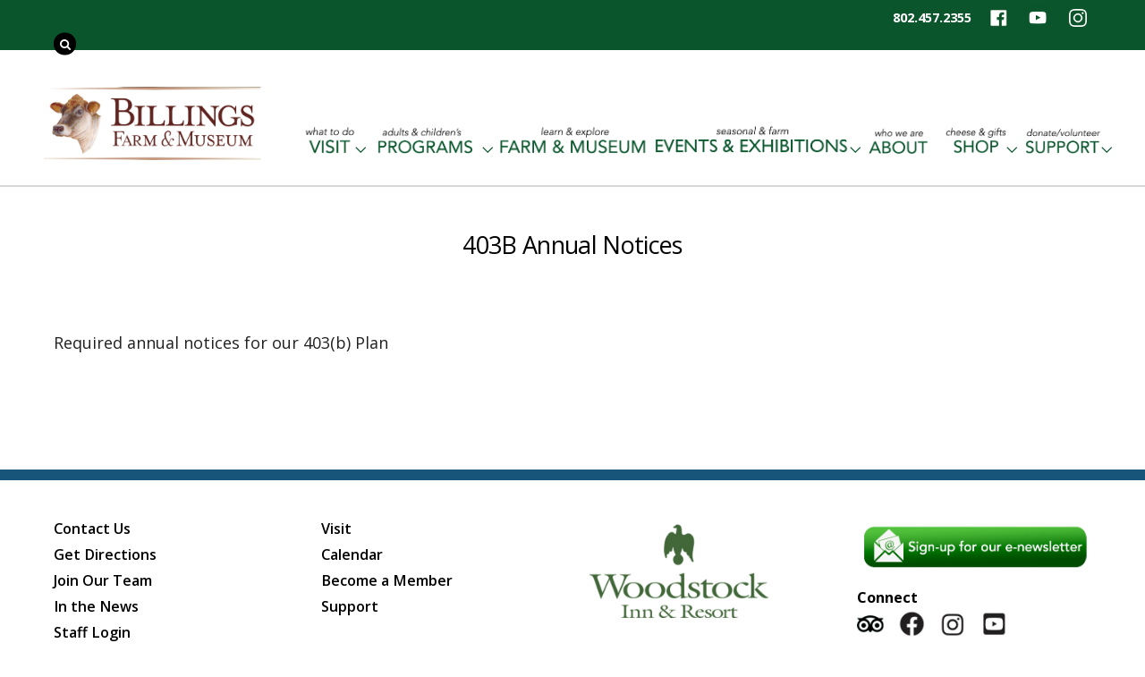

--- FILE ---
content_type: text/html; charset=UTF-8
request_url: https://billingsfarm.org/document/403b-annual-notices/
body_size: 56260
content:
<!DOCTYPE html>
<html lang="en-US">

<head>
		<meta charset="UTF-8" />
	<!-- wp_head -->
	<meta name='robots' content='index, follow, max-image-preview:large, max-snippet:-1, max-video-preview:-1' />
	<style>img:is([sizes="auto" i], [sizes^="auto," i]) { contain-intrinsic-size: 3000px 1500px }</style>
	
	<!-- This site is optimized with the Yoast SEO plugin v26.5 - https://yoast.com/wordpress/plugins/seo/ -->
	<title>403B Annual Notices - Billings Farm</title>
	<link rel="canonical" href="https://billingsfarm.org/document/403b-annual-notices/" />
	<meta property="og:locale" content="en_US" />
	<meta property="og:type" content="article" />
	<meta property="og:title" content="403B Annual Notices - Billings Farm" />
	<meta property="og:description" content="Required annual notices for our 403(b) Plan" />
	<meta property="og:url" content="https://billingsfarm.org/document/403b-annual-notices/" />
	<meta property="og:site_name" content="Billings Farm" />
	<meta property="article:modified_time" content="2023-07-05T21:31:28+00:00" />
	<meta name="twitter:card" content="summary_large_image" />
	<script type="application/ld+json" class="yoast-schema-graph">{"@context":"https://schema.org","@graph":[{"@type":"WebPage","@id":"https://billingsfarm.org/document/403b-annual-notices/","url":"https://billingsfarm.org/document/403b-annual-notices/","name":"403B Annual Notices - Billings Farm","isPartOf":{"@id":"https://billingsfarm.org/#website"},"datePublished":"2018-12-01T15:09:31+00:00","dateModified":"2023-07-05T21:31:28+00:00","breadcrumb":{"@id":"https://billingsfarm.org/document/403b-annual-notices/#breadcrumb"},"inLanguage":"en-US","potentialAction":[{"@type":"ReadAction","target":["https://billingsfarm.org/document/403b-annual-notices/"]}]},{"@type":"BreadcrumbList","@id":"https://billingsfarm.org/document/403b-annual-notices/#breadcrumb","itemListElement":[{"@type":"ListItem","position":1,"name":"Home","item":"https://billingsfarm.org/"},{"@type":"ListItem","position":2,"name":"403B Annual Notices"}]},{"@type":"WebSite","@id":"https://billingsfarm.org/#website","url":"https://billingsfarm.org/","name":"Billings Farm","description":"Woodstock Vermont Historical Farm and Museum","potentialAction":[{"@type":"SearchAction","target":{"@type":"EntryPoint","urlTemplate":"https://billingsfarm.org/?s={search_term_string}"},"query-input":{"@type":"PropertyValueSpecification","valueRequired":true,"valueName":"search_term_string"}}],"inLanguage":"en-US"}]}</script>
	<!-- / Yoast SEO plugin. -->


<link rel='dns-prefetch' href='//fonts.googleapis.com' />
<link rel="alternate" type="application/rss+xml" title="Billings Farm &raquo; Feed" href="https://billingsfarm.org/feed/" />
<link rel="alternate" type="application/rss+xml" title="Billings Farm &raquo; Comments Feed" href="https://billingsfarm.org/comments/feed/" />
<link rel="alternate" type="text/calendar" title="Billings Farm &raquo; iCal Feed" href="https://billingsfarm.org/events/?ical=1" />
		<!-- This site uses the Google Analytics by MonsterInsights plugin v9.10.0 - Using Analytics tracking - https://www.monsterinsights.com/ -->
							<script src="//www.googletagmanager.com/gtag/js?id=G-9NN3P21Q7N"  data-cfasync="false" data-wpfc-render="false" type="text/javascript" async></script>
			<script data-cfasync="false" data-wpfc-render="false" type="text/javascript">
				var mi_version = '9.10.0';
				var mi_track_user = true;
				var mi_no_track_reason = '';
								var MonsterInsightsDefaultLocations = {"page_location":"https:\/\/billingsfarm.org\/document\/403b-annual-notices\/"};
								if ( typeof MonsterInsightsPrivacyGuardFilter === 'function' ) {
					var MonsterInsightsLocations = (typeof MonsterInsightsExcludeQuery === 'object') ? MonsterInsightsPrivacyGuardFilter( MonsterInsightsExcludeQuery ) : MonsterInsightsPrivacyGuardFilter( MonsterInsightsDefaultLocations );
				} else {
					var MonsterInsightsLocations = (typeof MonsterInsightsExcludeQuery === 'object') ? MonsterInsightsExcludeQuery : MonsterInsightsDefaultLocations;
				}

								var disableStrs = [
										'ga-disable-G-9NN3P21Q7N',
									];

				/* Function to detect opted out users */
				function __gtagTrackerIsOptedOut() {
					for (var index = 0; index < disableStrs.length; index++) {
						if (document.cookie.indexOf(disableStrs[index] + '=true') > -1) {
							return true;
						}
					}

					return false;
				}

				/* Disable tracking if the opt-out cookie exists. */
				if (__gtagTrackerIsOptedOut()) {
					for (var index = 0; index < disableStrs.length; index++) {
						window[disableStrs[index]] = true;
					}
				}

				/* Opt-out function */
				function __gtagTrackerOptout() {
					for (var index = 0; index < disableStrs.length; index++) {
						document.cookie = disableStrs[index] + '=true; expires=Thu, 31 Dec 2099 23:59:59 UTC; path=/';
						window[disableStrs[index]] = true;
					}
				}

				if ('undefined' === typeof gaOptout) {
					function gaOptout() {
						__gtagTrackerOptout();
					}
				}
								window.dataLayer = window.dataLayer || [];

				window.MonsterInsightsDualTracker = {
					helpers: {},
					trackers: {},
				};
				if (mi_track_user) {
					function __gtagDataLayer() {
						dataLayer.push(arguments);
					}

					function __gtagTracker(type, name, parameters) {
						if (!parameters) {
							parameters = {};
						}

						if (parameters.send_to) {
							__gtagDataLayer.apply(null, arguments);
							return;
						}

						if (type === 'event') {
														parameters.send_to = monsterinsights_frontend.v4_id;
							var hookName = name;
							if (typeof parameters['event_category'] !== 'undefined') {
								hookName = parameters['event_category'] + ':' + name;
							}

							if (typeof MonsterInsightsDualTracker.trackers[hookName] !== 'undefined') {
								MonsterInsightsDualTracker.trackers[hookName](parameters);
							} else {
								__gtagDataLayer('event', name, parameters);
							}
							
						} else {
							__gtagDataLayer.apply(null, arguments);
						}
					}

					__gtagTracker('js', new Date());
					__gtagTracker('set', {
						'developer_id.dZGIzZG': true,
											});
					if ( MonsterInsightsLocations.page_location ) {
						__gtagTracker('set', MonsterInsightsLocations);
					}
										__gtagTracker('config', 'G-9NN3P21Q7N', {"forceSSL":"true","link_attribution":"true"} );
										window.gtag = __gtagTracker;										(function () {
						/* https://developers.google.com/analytics/devguides/collection/analyticsjs/ */
						/* ga and __gaTracker compatibility shim. */
						var noopfn = function () {
							return null;
						};
						var newtracker = function () {
							return new Tracker();
						};
						var Tracker = function () {
							return null;
						};
						var p = Tracker.prototype;
						p.get = noopfn;
						p.set = noopfn;
						p.send = function () {
							var args = Array.prototype.slice.call(arguments);
							args.unshift('send');
							__gaTracker.apply(null, args);
						};
						var __gaTracker = function () {
							var len = arguments.length;
							if (len === 0) {
								return;
							}
							var f = arguments[len - 1];
							if (typeof f !== 'object' || f === null || typeof f.hitCallback !== 'function') {
								if ('send' === arguments[0]) {
									var hitConverted, hitObject = false, action;
									if ('event' === arguments[1]) {
										if ('undefined' !== typeof arguments[3]) {
											hitObject = {
												'eventAction': arguments[3],
												'eventCategory': arguments[2],
												'eventLabel': arguments[4],
												'value': arguments[5] ? arguments[5] : 1,
											}
										}
									}
									if ('pageview' === arguments[1]) {
										if ('undefined' !== typeof arguments[2]) {
											hitObject = {
												'eventAction': 'page_view',
												'page_path': arguments[2],
											}
										}
									}
									if (typeof arguments[2] === 'object') {
										hitObject = arguments[2];
									}
									if (typeof arguments[5] === 'object') {
										Object.assign(hitObject, arguments[5]);
									}
									if ('undefined' !== typeof arguments[1].hitType) {
										hitObject = arguments[1];
										if ('pageview' === hitObject.hitType) {
											hitObject.eventAction = 'page_view';
										}
									}
									if (hitObject) {
										action = 'timing' === arguments[1].hitType ? 'timing_complete' : hitObject.eventAction;
										hitConverted = mapArgs(hitObject);
										__gtagTracker('event', action, hitConverted);
									}
								}
								return;
							}

							function mapArgs(args) {
								var arg, hit = {};
								var gaMap = {
									'eventCategory': 'event_category',
									'eventAction': 'event_action',
									'eventLabel': 'event_label',
									'eventValue': 'event_value',
									'nonInteraction': 'non_interaction',
									'timingCategory': 'event_category',
									'timingVar': 'name',
									'timingValue': 'value',
									'timingLabel': 'event_label',
									'page': 'page_path',
									'location': 'page_location',
									'title': 'page_title',
									'referrer' : 'page_referrer',
								};
								for (arg in args) {
																		if (!(!args.hasOwnProperty(arg) || !gaMap.hasOwnProperty(arg))) {
										hit[gaMap[arg]] = args[arg];
									} else {
										hit[arg] = args[arg];
									}
								}
								return hit;
							}

							try {
								f.hitCallback();
							} catch (ex) {
							}
						};
						__gaTracker.create = newtracker;
						__gaTracker.getByName = newtracker;
						__gaTracker.getAll = function () {
							return [];
						};
						__gaTracker.remove = noopfn;
						__gaTracker.loaded = true;
						window['__gaTracker'] = __gaTracker;
					})();
									} else {
										console.log("");
					(function () {
						function __gtagTracker() {
							return null;
						}

						window['__gtagTracker'] = __gtagTracker;
						window['gtag'] = __gtagTracker;
					})();
									}
			</script>
							<!-- / Google Analytics by MonsterInsights -->
		<script type="text/javascript">
/* <![CDATA[ */
window._wpemojiSettings = {"baseUrl":"https:\/\/s.w.org\/images\/core\/emoji\/16.0.1\/72x72\/","ext":".png","svgUrl":"https:\/\/s.w.org\/images\/core\/emoji\/16.0.1\/svg\/","svgExt":".svg","source":{"concatemoji":"https:\/\/billingsfarm.org\/wp\/wp-includes\/js\/wp-emoji-release.min.js?ver=6.8.3"}};
/*! This file is auto-generated */
!function(s,n){var o,i,e;function c(e){try{var t={supportTests:e,timestamp:(new Date).valueOf()};sessionStorage.setItem(o,JSON.stringify(t))}catch(e){}}function p(e,t,n){e.clearRect(0,0,e.canvas.width,e.canvas.height),e.fillText(t,0,0);var t=new Uint32Array(e.getImageData(0,0,e.canvas.width,e.canvas.height).data),a=(e.clearRect(0,0,e.canvas.width,e.canvas.height),e.fillText(n,0,0),new Uint32Array(e.getImageData(0,0,e.canvas.width,e.canvas.height).data));return t.every(function(e,t){return e===a[t]})}function u(e,t){e.clearRect(0,0,e.canvas.width,e.canvas.height),e.fillText(t,0,0);for(var n=e.getImageData(16,16,1,1),a=0;a<n.data.length;a++)if(0!==n.data[a])return!1;return!0}function f(e,t,n,a){switch(t){case"flag":return n(e,"\ud83c\udff3\ufe0f\u200d\u26a7\ufe0f","\ud83c\udff3\ufe0f\u200b\u26a7\ufe0f")?!1:!n(e,"\ud83c\udde8\ud83c\uddf6","\ud83c\udde8\u200b\ud83c\uddf6")&&!n(e,"\ud83c\udff4\udb40\udc67\udb40\udc62\udb40\udc65\udb40\udc6e\udb40\udc67\udb40\udc7f","\ud83c\udff4\u200b\udb40\udc67\u200b\udb40\udc62\u200b\udb40\udc65\u200b\udb40\udc6e\u200b\udb40\udc67\u200b\udb40\udc7f");case"emoji":return!a(e,"\ud83e\udedf")}return!1}function g(e,t,n,a){var r="undefined"!=typeof WorkerGlobalScope&&self instanceof WorkerGlobalScope?new OffscreenCanvas(300,150):s.createElement("canvas"),o=r.getContext("2d",{willReadFrequently:!0}),i=(o.textBaseline="top",o.font="600 32px Arial",{});return e.forEach(function(e){i[e]=t(o,e,n,a)}),i}function t(e){var t=s.createElement("script");t.src=e,t.defer=!0,s.head.appendChild(t)}"undefined"!=typeof Promise&&(o="wpEmojiSettingsSupports",i=["flag","emoji"],n.supports={everything:!0,everythingExceptFlag:!0},e=new Promise(function(e){s.addEventListener("DOMContentLoaded",e,{once:!0})}),new Promise(function(t){var n=function(){try{var e=JSON.parse(sessionStorage.getItem(o));if("object"==typeof e&&"number"==typeof e.timestamp&&(new Date).valueOf()<e.timestamp+604800&&"object"==typeof e.supportTests)return e.supportTests}catch(e){}return null}();if(!n){if("undefined"!=typeof Worker&&"undefined"!=typeof OffscreenCanvas&&"undefined"!=typeof URL&&URL.createObjectURL&&"undefined"!=typeof Blob)try{var e="postMessage("+g.toString()+"("+[JSON.stringify(i),f.toString(),p.toString(),u.toString()].join(",")+"));",a=new Blob([e],{type:"text/javascript"}),r=new Worker(URL.createObjectURL(a),{name:"wpTestEmojiSupports"});return void(r.onmessage=function(e){c(n=e.data),r.terminate(),t(n)})}catch(e){}c(n=g(i,f,p,u))}t(n)}).then(function(e){for(var t in e)n.supports[t]=e[t],n.supports.everything=n.supports.everything&&n.supports[t],"flag"!==t&&(n.supports.everythingExceptFlag=n.supports.everythingExceptFlag&&n.supports[t]);n.supports.everythingExceptFlag=n.supports.everythingExceptFlag&&!n.supports.flag,n.DOMReady=!1,n.readyCallback=function(){n.DOMReady=!0}}).then(function(){return e}).then(function(){var e;n.supports.everything||(n.readyCallback(),(e=n.source||{}).concatemoji?t(e.concatemoji):e.wpemoji&&e.twemoji&&(t(e.twemoji),t(e.wpemoji)))}))}((window,document),window._wpemojiSettings);
/* ]]> */
</script>
<style>
	.themify_builder .wow { visibility: hidden; }
	div:not(.caroufredsel_wrapper) > .themify_builder_slider > li:not(:first-child), .mfp-hide { display: none; }
a.themify_lightbox, .module-gallery a, .gallery-icon, .themify_lightboxed_images .post a[href$="jpg"], .themify_lightboxed_images .post a[href$="gif"], .themify_lightboxed_images .post a[href$="png"], .themify_lightboxed_images .post a[href$="JPG"], .themify_lightboxed_images .post a[href$="GIF"], .themify_lightboxed_images .post a[href$="PNG"], .themify_lightboxed_images .post a[href$="jpeg"], .themify_lightboxed_images .post a[href$="JPEG"] { cursor:not-allowed; }
	.themify_lightbox_loaded a.themify_lightbox, .themify_lightbox_loaded .module-gallery a, .themify_lightbox_loaded .gallery-icon { cursor:pointer; }
	</style><link rel='stylesheet' id='tribe-events-pro-mini-calendar-block-styles-css' href='https://billingsfarm.org/wp/wp-content/plugins/events-calendar-pro/src/resources/css/tribe-events-pro-mini-calendar-block.min.css?ver=7.0.0' type='text/css' media='all' />
<link rel='stylesheet' id='themify-common-css' href='https://billingsfarm.org/wp/wp-content/themes/themify-ultra/themify/css/themify.common.min.css?ver=4.9.1' type='text/css' media='all' />
<meta name="themify-framework-css" data-href="https://billingsfarm.org/wp/wp-content/themes/themify-ultra/themify/css/themify.framework.min.css?ver=4.9.1" content="themify-framework-css" id="themify-framework-css" /><meta name="builder-styles-css" data-href="https://billingsfarm.org/wp/wp-content/themes/themify-ultra/themify/themify-builder/css/themify-builder-style.min.css?ver=4.9.1" content="builder-styles-css" id="builder-styles-css" />
<style id='wp-emoji-styles-inline-css' type='text/css'>

	img.wp-smiley, img.emoji {
		display: inline !important;
		border: none !important;
		box-shadow: none !important;
		height: 1em !important;
		width: 1em !important;
		margin: 0 0.07em !important;
		vertical-align: -0.1em !important;
		background: none !important;
		padding: 0 !important;
	}
</style>
<link rel='stylesheet' id='wp-block-library-css' href='https://billingsfarm.org/wp/wp-includes/css/dist/block-library/style.min.css?ver=6.8.3' type='text/css' media='all' />
<style id='classic-theme-styles-inline-css' type='text/css'>
/*! This file is auto-generated */
.wp-block-button__link{color:#fff;background-color:#32373c;border-radius:9999px;box-shadow:none;text-decoration:none;padding:calc(.667em + 2px) calc(1.333em + 2px);font-size:1.125em}.wp-block-file__button{background:#32373c;color:#fff;text-decoration:none}
</style>
<style id='pdfemb-pdf-embedder-viewer-style-inline-css' type='text/css'>
.wp-block-pdfemb-pdf-embedder-viewer{max-width:none}

</style>
<style id='global-styles-inline-css' type='text/css'>
:root{--wp--preset--aspect-ratio--square: 1;--wp--preset--aspect-ratio--4-3: 4/3;--wp--preset--aspect-ratio--3-4: 3/4;--wp--preset--aspect-ratio--3-2: 3/2;--wp--preset--aspect-ratio--2-3: 2/3;--wp--preset--aspect-ratio--16-9: 16/9;--wp--preset--aspect-ratio--9-16: 9/16;--wp--preset--color--black: #000000;--wp--preset--color--cyan-bluish-gray: #abb8c3;--wp--preset--color--white: #ffffff;--wp--preset--color--pale-pink: #f78da7;--wp--preset--color--vivid-red: #cf2e2e;--wp--preset--color--luminous-vivid-orange: #ff6900;--wp--preset--color--luminous-vivid-amber: #fcb900;--wp--preset--color--light-green-cyan: #7bdcb5;--wp--preset--color--vivid-green-cyan: #00d084;--wp--preset--color--pale-cyan-blue: #8ed1fc;--wp--preset--color--vivid-cyan-blue: #0693e3;--wp--preset--color--vivid-purple: #9b51e0;--wp--preset--gradient--vivid-cyan-blue-to-vivid-purple: linear-gradient(135deg,rgba(6,147,227,1) 0%,rgb(155,81,224) 100%);--wp--preset--gradient--light-green-cyan-to-vivid-green-cyan: linear-gradient(135deg,rgb(122,220,180) 0%,rgb(0,208,130) 100%);--wp--preset--gradient--luminous-vivid-amber-to-luminous-vivid-orange: linear-gradient(135deg,rgba(252,185,0,1) 0%,rgba(255,105,0,1) 100%);--wp--preset--gradient--luminous-vivid-orange-to-vivid-red: linear-gradient(135deg,rgba(255,105,0,1) 0%,rgb(207,46,46) 100%);--wp--preset--gradient--very-light-gray-to-cyan-bluish-gray: linear-gradient(135deg,rgb(238,238,238) 0%,rgb(169,184,195) 100%);--wp--preset--gradient--cool-to-warm-spectrum: linear-gradient(135deg,rgb(74,234,220) 0%,rgb(151,120,209) 20%,rgb(207,42,186) 40%,rgb(238,44,130) 60%,rgb(251,105,98) 80%,rgb(254,248,76) 100%);--wp--preset--gradient--blush-light-purple: linear-gradient(135deg,rgb(255,206,236) 0%,rgb(152,150,240) 100%);--wp--preset--gradient--blush-bordeaux: linear-gradient(135deg,rgb(254,205,165) 0%,rgb(254,45,45) 50%,rgb(107,0,62) 100%);--wp--preset--gradient--luminous-dusk: linear-gradient(135deg,rgb(255,203,112) 0%,rgb(199,81,192) 50%,rgb(65,88,208) 100%);--wp--preset--gradient--pale-ocean: linear-gradient(135deg,rgb(255,245,203) 0%,rgb(182,227,212) 50%,rgb(51,167,181) 100%);--wp--preset--gradient--electric-grass: linear-gradient(135deg,rgb(202,248,128) 0%,rgb(113,206,126) 100%);--wp--preset--gradient--midnight: linear-gradient(135deg,rgb(2,3,129) 0%,rgb(40,116,252) 100%);--wp--preset--font-size--small: 13px;--wp--preset--font-size--medium: 20px;--wp--preset--font-size--large: 36px;--wp--preset--font-size--x-large: 42px;--wp--preset--spacing--20: 0.44rem;--wp--preset--spacing--30: 0.67rem;--wp--preset--spacing--40: 1rem;--wp--preset--spacing--50: 1.5rem;--wp--preset--spacing--60: 2.25rem;--wp--preset--spacing--70: 3.38rem;--wp--preset--spacing--80: 5.06rem;--wp--preset--shadow--natural: 6px 6px 9px rgba(0, 0, 0, 0.2);--wp--preset--shadow--deep: 12px 12px 50px rgba(0, 0, 0, 0.4);--wp--preset--shadow--sharp: 6px 6px 0px rgba(0, 0, 0, 0.2);--wp--preset--shadow--outlined: 6px 6px 0px -3px rgba(255, 255, 255, 1), 6px 6px rgba(0, 0, 0, 1);--wp--preset--shadow--crisp: 6px 6px 0px rgba(0, 0, 0, 1);}:where(.is-layout-flex){gap: 0.5em;}:where(.is-layout-grid){gap: 0.5em;}body .is-layout-flex{display: flex;}.is-layout-flex{flex-wrap: wrap;align-items: center;}.is-layout-flex > :is(*, div){margin: 0;}body .is-layout-grid{display: grid;}.is-layout-grid > :is(*, div){margin: 0;}:where(.wp-block-columns.is-layout-flex){gap: 2em;}:where(.wp-block-columns.is-layout-grid){gap: 2em;}:where(.wp-block-post-template.is-layout-flex){gap: 1.25em;}:where(.wp-block-post-template.is-layout-grid){gap: 1.25em;}.has-black-color{color: var(--wp--preset--color--black) !important;}.has-cyan-bluish-gray-color{color: var(--wp--preset--color--cyan-bluish-gray) !important;}.has-white-color{color: var(--wp--preset--color--white) !important;}.has-pale-pink-color{color: var(--wp--preset--color--pale-pink) !important;}.has-vivid-red-color{color: var(--wp--preset--color--vivid-red) !important;}.has-luminous-vivid-orange-color{color: var(--wp--preset--color--luminous-vivid-orange) !important;}.has-luminous-vivid-amber-color{color: var(--wp--preset--color--luminous-vivid-amber) !important;}.has-light-green-cyan-color{color: var(--wp--preset--color--light-green-cyan) !important;}.has-vivid-green-cyan-color{color: var(--wp--preset--color--vivid-green-cyan) !important;}.has-pale-cyan-blue-color{color: var(--wp--preset--color--pale-cyan-blue) !important;}.has-vivid-cyan-blue-color{color: var(--wp--preset--color--vivid-cyan-blue) !important;}.has-vivid-purple-color{color: var(--wp--preset--color--vivid-purple) !important;}.has-black-background-color{background-color: var(--wp--preset--color--black) !important;}.has-cyan-bluish-gray-background-color{background-color: var(--wp--preset--color--cyan-bluish-gray) !important;}.has-white-background-color{background-color: var(--wp--preset--color--white) !important;}.has-pale-pink-background-color{background-color: var(--wp--preset--color--pale-pink) !important;}.has-vivid-red-background-color{background-color: var(--wp--preset--color--vivid-red) !important;}.has-luminous-vivid-orange-background-color{background-color: var(--wp--preset--color--luminous-vivid-orange) !important;}.has-luminous-vivid-amber-background-color{background-color: var(--wp--preset--color--luminous-vivid-amber) !important;}.has-light-green-cyan-background-color{background-color: var(--wp--preset--color--light-green-cyan) !important;}.has-vivid-green-cyan-background-color{background-color: var(--wp--preset--color--vivid-green-cyan) !important;}.has-pale-cyan-blue-background-color{background-color: var(--wp--preset--color--pale-cyan-blue) !important;}.has-vivid-cyan-blue-background-color{background-color: var(--wp--preset--color--vivid-cyan-blue) !important;}.has-vivid-purple-background-color{background-color: var(--wp--preset--color--vivid-purple) !important;}.has-black-border-color{border-color: var(--wp--preset--color--black) !important;}.has-cyan-bluish-gray-border-color{border-color: var(--wp--preset--color--cyan-bluish-gray) !important;}.has-white-border-color{border-color: var(--wp--preset--color--white) !important;}.has-pale-pink-border-color{border-color: var(--wp--preset--color--pale-pink) !important;}.has-vivid-red-border-color{border-color: var(--wp--preset--color--vivid-red) !important;}.has-luminous-vivid-orange-border-color{border-color: var(--wp--preset--color--luminous-vivid-orange) !important;}.has-luminous-vivid-amber-border-color{border-color: var(--wp--preset--color--luminous-vivid-amber) !important;}.has-light-green-cyan-border-color{border-color: var(--wp--preset--color--light-green-cyan) !important;}.has-vivid-green-cyan-border-color{border-color: var(--wp--preset--color--vivid-green-cyan) !important;}.has-pale-cyan-blue-border-color{border-color: var(--wp--preset--color--pale-cyan-blue) !important;}.has-vivid-cyan-blue-border-color{border-color: var(--wp--preset--color--vivid-cyan-blue) !important;}.has-vivid-purple-border-color{border-color: var(--wp--preset--color--vivid-purple) !important;}.has-vivid-cyan-blue-to-vivid-purple-gradient-background{background: var(--wp--preset--gradient--vivid-cyan-blue-to-vivid-purple) !important;}.has-light-green-cyan-to-vivid-green-cyan-gradient-background{background: var(--wp--preset--gradient--light-green-cyan-to-vivid-green-cyan) !important;}.has-luminous-vivid-amber-to-luminous-vivid-orange-gradient-background{background: var(--wp--preset--gradient--luminous-vivid-amber-to-luminous-vivid-orange) !important;}.has-luminous-vivid-orange-to-vivid-red-gradient-background{background: var(--wp--preset--gradient--luminous-vivid-orange-to-vivid-red) !important;}.has-very-light-gray-to-cyan-bluish-gray-gradient-background{background: var(--wp--preset--gradient--very-light-gray-to-cyan-bluish-gray) !important;}.has-cool-to-warm-spectrum-gradient-background{background: var(--wp--preset--gradient--cool-to-warm-spectrum) !important;}.has-blush-light-purple-gradient-background{background: var(--wp--preset--gradient--blush-light-purple) !important;}.has-blush-bordeaux-gradient-background{background: var(--wp--preset--gradient--blush-bordeaux) !important;}.has-luminous-dusk-gradient-background{background: var(--wp--preset--gradient--luminous-dusk) !important;}.has-pale-ocean-gradient-background{background: var(--wp--preset--gradient--pale-ocean) !important;}.has-electric-grass-gradient-background{background: var(--wp--preset--gradient--electric-grass) !important;}.has-midnight-gradient-background{background: var(--wp--preset--gradient--midnight) !important;}.has-small-font-size{font-size: var(--wp--preset--font-size--small) !important;}.has-medium-font-size{font-size: var(--wp--preset--font-size--medium) !important;}.has-large-font-size{font-size: var(--wp--preset--font-size--large) !important;}.has-x-large-font-size{font-size: var(--wp--preset--font-size--x-large) !important;}
:where(.wp-block-post-template.is-layout-flex){gap: 1.25em;}:where(.wp-block-post-template.is-layout-grid){gap: 1.25em;}
:where(.wp-block-columns.is-layout-flex){gap: 2em;}:where(.wp-block-columns.is-layout-grid){gap: 2em;}
:root :where(.wp-block-pullquote){font-size: 1.5em;line-height: 1.6;}
</style>
<link rel='stylesheet' id='theme-style-css' href='https://billingsfarm.org/wp/wp-content/themes/themify-ultra/style.min.css?ver=6.8.3' type='text/css' media='all' />
<link rel='stylesheet' id='themify-media-queries-css' href='https://billingsfarm.org/wp/wp-content/themes/themify-ultra/media-queries.min.css?ver=6.8.3' type='text/css' media='all' />
<link rel='stylesheet' id='ultra-header-css' href='https://billingsfarm.org/wp/wp-content/themes/themify-ultra/styles/header-top-widgets.min.css?ver=6.8.3' type='text/css' media='all' />
<link rel='stylesheet' id='theme-style-child-css' href='https://billingsfarm.org/wp/wp-content/themes/themify-ultra-child/style.css?ver=6.8.3' type='text/css' media='all' />
<link rel='stylesheet' id='themify-customize-css' href='https://billingsfarm.org/wp/wp-content/uploads/themify-customizer.css?ver=25.04.01.11.09.37' type='text/css' media='all' />
<link rel='stylesheet' id='themify-google-fonts-css' href='https://fonts.googleapis.com/css?family=Open+Sans:400italic,600italic,700italic,400,300,600,700|Open%20Sans|Open%20Sans&#038;subset=latin' type='text/css' media='all' />
<script type="text/javascript" src="https://billingsfarm.org/wp/wp-includes/js/jquery/jquery.min.js?ver=3.7.1" id="jquery-core-js"></script>
<script type="text/javascript" src="https://billingsfarm.org/wp/wp-includes/js/jquery/jquery-migrate.min.js?ver=3.4.1" id="jquery-migrate-js"></script>
<script type="text/javascript" src="https://billingsfarm.org/wp/wp-content/plugins/google-analytics-for-wordpress/assets/js/frontend-gtag.min.js?ver=9.10.0" id="monsterinsights-frontend-script-js" async="async" data-wp-strategy="async"></script>
<script data-cfasync="false" data-wpfc-render="false" type="text/javascript" id='monsterinsights-frontend-script-js-extra'>/* <![CDATA[ */
var monsterinsights_frontend = {"js_events_tracking":"true","download_extensions":"doc,pdf,ppt,zip,xls,docx,pptx,xlsx","inbound_paths":"[{\"path\":\"\\\/go\\\/\",\"label\":\"affiliate\"},{\"path\":\"\\\/recommend\\\/\",\"label\":\"affiliate\"}]","home_url":"https:\/\/billingsfarm.org","hash_tracking":"false","v4_id":"G-9NN3P21Q7N"};/* ]]> */
</script>
<link rel="https://api.w.org/" href="https://billingsfarm.org/wp-json/" /><link rel="EditURI" type="application/rsd+xml" title="RSD" href="https://billingsfarm.org/wp/xmlrpc.php?rsd" />
<meta name="generator" content="WordPress 6.8.3" />
<link rel='shortlink' href='https://billingsfarm.org/?p=25245' />
<link rel="alternate" title="oEmbed (JSON)" type="application/json+oembed" href="https://billingsfarm.org/wp-json/oembed/1.0/embed?url=https%3A%2F%2Fbillingsfarm.org%2Fdocument%2F403b-annual-notices%2F" />
<link rel="alternate" title="oEmbed (XML)" type="text/xml+oembed" href="https://billingsfarm.org/wp-json/oembed/1.0/embed?url=https%3A%2F%2Fbillingsfarm.org%2Fdocument%2F403b-annual-notices%2F&#038;format=xml" />
<!-- Google Tag Manager -->
<script>(function(w,d,s,l,i){w[l]=w[l]||[];w[l].push({'gtm.start':
new Date().getTime(),event:'gtm.js'});var f=d.getElementsByTagName(s)[0],
j=d.createElement(s),dl=l!='dataLayer'?'&l='+l:'';j.async=true;j.src=
'https://www.googletagmanager.com/gtm.js?id='+i+dl;f.parentNode.insertBefore(j,f);
})(window,document,'script','dataLayer','GTM-K47FJC6Z');</script>
<!-- End Google Tag Manager --><meta name="tec-api-version" content="v1"><meta name="tec-api-origin" content="https://billingsfarm.org"><link rel="alternate" href="https://billingsfarm.org/wp-json/tribe/events/v1/" />

<link href="https://billingsfarm.org/wp/wp-content/uploads/2021/08/billings-farm-cow-icon.jpg" rel="shortcut icon" /> 




		<link rel="preconnect" href="https://fonts.googleapis.com" crossorigin/>
	
	<script type="text/javascript">
	    var tf_mobile_menu_trigger_point = 900;
	</script>
	
<meta name="viewport" content="width=device-width, initial-scale=1">

	<style>
	@-webkit-keyframes themifyAnimatedBG {
		0% { background-color: #33baab; }
100% { background-color: #e33b9e; }
50% { background-color: #4961d7; }
33.3% { background-color: #2ea85c; }
25% { background-color: #2bb8ed; }
20% { background-color: #dd5135; }

	}
	@keyframes themifyAnimatedBG {
		0% { background-color: #33baab; }
100% { background-color: #e33b9e; }
50% { background-color: #4961d7; }
33.3% { background-color: #2ea85c; }
25% { background-color: #2bb8ed; }
20% { background-color: #dd5135; }

	}
	.themify_builder_row.animated-bg {
		-webkit-animation: themifyAnimatedBG 30000ms infinite alternate;
		animation: themifyAnimatedBG 30000ms infinite alternate;
	}
	</style>
			<style type="text/css" id="wp-custom-css">
			.single .post-meta, .single .post-title {
    text-align: center;
    margin-top: 69px;
}		</style>
		
</head>

<body data-rsssl=1 class="wp-singular document-template-default single single-document postid-25245 wp-theme-themify-ultra wp-child-theme-themify-ultra-child tribe-no-js metaslider-plugin themify-fw-4-9-1 themify-ultra-2-8-2 skin-default webkit not-ie default_width sidebar1 no-home no-touch themify_lightboxed_images builder-parallax-scrolling-active ready-view header-top-widgets no-fixed-header footer-horizontal-left  tagline-off social-widget-off rss-off search-off footer-menu-navigation-off single-default-layout tile_enable filter-hover-none filter-featured-only masonry-enabled">

<script type="text/javascript">
	function themifyMobileMenuTrigger(e) {
		var w = document.body.clientWidth;
		if( w > 0 && w <= tf_mobile_menu_trigger_point ) {
			document.body.classList.add( 'mobile_menu_active' );
		} else {
			document.body.classList.remove( 'mobile_menu_active' );
		}
		
	}
	themifyMobileMenuTrigger();
	var _init =function () {
	    jQuery( window ).on('tfsmartresize.tf_mobile_menu', themifyMobileMenuTrigger );
	    document.removeEventListener( 'DOMContentLoaded', _init, {once:true,passive:true} );
	    _init=null;
	};
	document.addEventListener( 'DOMContentLoaded', _init, {once:true,passive:true} );
</script>
<!-- Google Tag Manager (noscript) -->
<noscript><iframe src="https://www.googletagmanager.com/ns.html?id=GTM-K47FJC6Z"
height="0" width="0" style="display:none;visibility:hidden"></iframe></noscript>
<!-- End Google Tag Manager (noscript) -->
<div id="pagewrap" class="hfeed site">

			<div id="headerwrap"   >
                        			                                                    <div class="header-icons">
                                <a id="menu-icon" href="#mobile-menu" aria-label="Menu"><span class="menu-icon-inner"></span></a>
                            </div>
                        
			<header id="header" class="pagewidth clearfix" itemscope="itemscope" itemtype="https://schema.org/WPHeader">

	            
	            <div class="header-bar">
		            						<div id="site-logo"><a href="https://billingsfarm.org" title="Billings Farm"><img src="https://billingsfarm.org/wp/wp-content/uploads/2022/08/billings-farm-and-museum-woodstock-vermont.jpg" alt="Billings Farm" title="billings farm and museum woodstock vermont" /></a></div>					
									</div>
				<!-- /.header-bar -->

									<div id="mobile-menu" class="sidemenu sidemenu-off">

						
						<div class="navbar-wrapper clearfix">

							
							
							<nav id="main-nav-wrap" itemscope="itemscope" itemtype="https://schema.org/SiteNavigationElement">
																	<ul id="main-nav" class="main-nav menu-name-sample-menu"><li id='menu-item-100493' class="menu-item menu-item-type-custom menu-item-object-custom menu-item-has-children has-sub-menu has-sub-menu" ><a  href="https://billingsfarm.org/plan-your-visit-2/"><img src="https://billingsfarm.org/wp/wp-content/uploads/2022/08/visit-1-copy.png" width="64" height="36"></a> 
<ul class="sub-menu">
<li id='menu-item-101880' class="menu-item menu-item-type-custom menu-item-object-custom" ><a  href="https://billingsfarm.org/plan-your-visit-2/">Plan Your Visit</a> </li>
<li id='menu-item-101881' class="menu-item menu-item-type-custom menu-item-object-custom" ><a  href="https://billingsfarm.org/events/">Calendar</a> </li>
<li id='menu-item-101906' class="menu-item menu-item-type-custom menu-item-object-custom" ><a  href="https://cart.billingsfarm.org/GeneralAdmission.aspx">Purchase Tickets</a> </li>
<li id='menu-item-110384' class="menu-item menu-item-type-custom menu-item-object-custom" ><a  href="https://billingsfarm.org/horse-drawn-rides/">Horse-Drawn Rides</a> </li>
</ul>
</li>
<li id='menu-item-100494' class="menu-item menu-item-type-custom menu-item-object-custom menu-item-has-children has-sub-menu has-sub-menu" ><a  href="https://billingsfarm.org/programs/"><img src="https://billingsfarm.org/wp/wp-content/uploads/2022/08/programs-copy-1.png" width="129" height="36"></a> 
<ul class="sub-menu">
<li id='menu-item-118680' class="menu-item menu-item-type-custom menu-item-object-custom" ><a  href="https://billingsfarm.org/childrens-programs-2/">Children&#8217;s Programs</a> </li>
<li id='menu-item-118679' class="menu-item menu-item-type-custom menu-item-object-custom" ><a  href="https://billingsfarm.org/adult-programs/">Adult Workshops &#038; Events</a> </li>
<li id='menu-item-118480' class="menu-item menu-item-type-custom menu-item-object-custom" ><a  href="https://billingsfarm.org/filmseries/">Woodstock VT Film Series</a> </li>
</ul>
</li>
<li id='menu-item-100495' class="menu-item menu-item-type-custom menu-item-object-custom" ><a  href="https://billingsfarm.org/farm-museum/"><img src="https://billingsfarm.org/wp/wp-content/uploads/2022/08/farm-and-museum-copy-1.png" width="178" height="36"></a> </li>
<li id='menu-item-100496' class="menu-item menu-item-type-custom menu-item-object-custom menu-item-has-children has-sub-menu has-sub-menu" ><a  href="https://billingsfarm.org/special-events/"><img src="https://billingsfarm.org/wp/wp-content/uploads/2025/01/EVENTS-EXHIBITIONS.png" width="219" height="36"></a> 
<ul class="sub-menu">
<li id='menu-item-101900' class="menu-item menu-item-type-post_type menu-item-object-page" ><a  href="https://billingsfarm.org/special-events/">Special Events</a> </li>
<li id='menu-item-119994' class="menu-item menu-item-type-custom menu-item-object-custom" ><a  href="https://billingsfarm.org/exhibits/">Exhibitions</a> </li>
<li id='menu-item-101903' class="menu-item menu-item-type-custom menu-item-object-custom" ><a  href="https://billingsfarm.org/events/">Events Calendar</a> </li>
</ul>
</li>
<li id='menu-item-100497' class="menu-item menu-item-type-custom menu-item-object-custom" ><a  href="https://billingsfarm.org/about/"><img src="https://billingsfarm.org/wp/wp-content/uploads/2022/08/about-copy.png" width="84" height="36"></a> </li>
<li id='menu-item-100498' class="menu-item menu-item-type-custom menu-item-object-custom menu-item-has-children has-sub-menu has-sub-menu" ><a  href="https://cart.billingsfarm.org/GiftShop.aspx"><img src="https://billingsfarm.org/wp/wp-content/uploads/2022/08/shop-copy-1.png" width="77" height="36"></a> 
<ul class="sub-menu">
<li id='menu-item-101965' class="menu-item menu-item-type-custom menu-item-object-custom" ><a  href="https://cart.billingsfarm.org/giftcard.aspx">Gift Cards</a> </li>
<li id='menu-item-101868' class="menu-item menu-item-type-post_type menu-item-object-page" ><a  href="https://billingsfarm.org/gift-shop-faqs-policies/">Gift Shop FAQs &#038; Policies</a> </li>
<li id='menu-item-105327' class="menu-item menu-item-type-custom menu-item-object-custom" ><a  href="https://cart.billingsfarm.org/Accounts.aspx">My Account</a> </li>
</ul>
</li>
<li id='menu-item-100499' class="menu-item menu-item-type-custom menu-item-object-custom menu-item-has-children has-sub-menu has-sub-menu" ><a ><img src="https://billingsfarm.org/wp/wp-content/uploads/2022/08/support-copy-1.png" width="93" height="36"></a> 
<ul class="sub-menu">
<li id='menu-item-101873' class="menu-item menu-item-type-post_type menu-item-object-page" ><a  href="https://billingsfarm.org/join/">Become a Member</a> </li>
<li id='menu-item-101876' class="menu-item menu-item-type-custom menu-item-object-custom" ><a  href="https://billingsfarm.org/donate/"><img src="https://billingsfarm.org/wp/wp-content/uploads/2020/12/donate-to-billings-farm-navigation-link.png" width="69" height="36"></a> </li>
<li id='menu-item-101871' class="menu-item menu-item-type-post_type menu-item-object-page" ><a  href="https://billingsfarm.org/volunteer/">Volunteer</a> </li>
</ul>
</li>
</ul>									<!-- /#main-nav -->
									
																		
															</nav>
							<!-- /#main-nav-wrap -->
							
						</div>

													
		<div class="header-widget clearfix">
			<div class="header-widget-inner">
									<div class="col3-1 first">
						<div id="custom_html-9" class="widget_text widget widget_custom_html"><div class="textwidget custom-html-widget">&nbsp;</div></div><div id="search-2" class="widget widget_search"><form method="get" id="searchform" action="https://billingsfarm.org/">

	<i class="icon-search"></i>

	<input type="text" name="s" id="s" title="Search" placeholder="Search" value="" />

    
</form>
</div>					</div>
									<div class="col3-1 ">
						<div id="custom_html-10" class="widget_text widget widget_custom_html"><div class="textwidget custom-html-widget">&nbsp;</div></div>					</div>
									<div class="col3-1 ">
						<div id="custom_html-2" class="widget_text widget widget_custom_html"><div class="textwidget custom-html-widget"><p style="text-align: right;"><strong><span style="color: #ffffff;">802.457.2355</span></strong><a href="https://www.instagram.com/billingsfarm/" target="_blank" rel="noopener"><img class="alignright wp-image-21" src="https://billingsfarm.org/wp/wp-content/uploads/2020/06/instagram-copy.png" alt="" width="30" height="" /></a> <a href="https://www.youtube.com/channel/UCCBmlWz6XQuWgfLkpLdUD_g" target="_blank" rel="noopener"><img class="alignright wp-image-22" src="https://billingsfarm.org/wp/wp-content/uploads/2020/02/youtube.png" alt="" width="30" height="" /></a> <a href="https://www.facebook.com/BillingsFarmMuseum" target="_blank" rel="noopener"><img class="alignright wp-image-23" src="https://billingsfarm.org/wp/wp-content/uploads/2020/06/facebook2020-copy.png" alt="" width="30" height="" /></a></p></div></div>					</div>
							</div>
			<!-- /.header-widget-inner -->
		</div>
		<!-- /.header-widget -->

								<!-- /header-widgets -->
						
						<a id="menu-icon-close" aria-label="Close menu" href="#"></a>

						
					</div><!-- #mobile-menu -->
                     					<!-- /#mobile-menu -->
				
				
				
				
			</header>
			<!-- /#header -->

	        
		</div>
		<!-- /#headerwrap -->
	
	<div id="body" class="clearfix">

		


    
<div class="single_posts_wrapper " style="position: relative"   data-title="403B Annual Notices" data-url="https://billingsfarm.org/document/403b-annual-notices/">

            <div class="featured-area fullcover">
                            
                        <div class="post-content">

	
				
		<h1 class="post-title entry-title">
							<a href="https://billingsfarm.org/document/403b-annual-notices/" title="403B Annual Notices">403B Annual Notices</a>
					</h1>

			
	
						</div>        </div>
    
<div id="layout" class="pagewidth clearfix">
    
    <!-- content -->
    <div id="content" class="list-post">
        
        
            
            <article id="post-25245" class="post clearfix post-25245 document type-document status-publish hentry folder-403b-plan has-post-title no-post-date has-post-category has-post-tag has-post-comment has-post-author ">
                                <div class="post-content">
                    <div class="entry-content" itemprop="articleBody">
                        <p>Required annual notices for our 403(b) Plan</p>
<div id="themify_builder_content-25245" data-postid="25245" class="themify_builder_content themify_builder_content-25245 themify_builder">
    </div>
<!-- /themify_builder_content -->
                    </div>
                </div>
                            </article>

            
        
        
        
        
                            
        
            </div>
    <!-- /content -->

    
        
    <aside id="sidebar" itemscope="itemscope" itemtype="https://schema.org/WPSidebar">

        
	
        
    </aside>
    <!-- /#sidebar -->

    
    <div class="clearfix" ></div>

</div>

    <div class="clearfix" ></div>

</div>


			</div><!-- /body -->

							<div id="footerwrap"   >
										<footer id="footer" class="pagewidth clearfix" itemscope="itemscope" itemtype="https://schema.org/WPFooter">
						<div class="back-top clearfix back-top-float back-top-hide"><div class="arrow-up"><a aria-label="Back to top" href="#header"></a></div></div>
						<div class="main-col first clearfix">
							<div class="footer-left-wrap first">
															
															</div>
							
							<div class="footer-right-wrap">
								
															</div>
						</div>

																					<div class="section-col clearfix">
									<div class="footer-widgets-wrap">
										
		<div class="footer-widgets clearfix">
							<div class="col4-1 first">
					<div id="custom_html-11" class="widget_text widget widget_custom_html"><div class="textwidget custom-html-widget"><p style="text-align: left;"><a href="https://billingsfarm.org/contact-us/">Contact Us</a><br>
<a href="https://billingsfarm.org/directions-parking/">Get Directions</a><br>
<a href="https://billingsfarm.org/open-positions/">Join Our Team</a><br>
<a href="https://billingsfarm.org/news-2/">In the News</a><br>
<a href="https://billingsfarm.org/wp/wp-admin/">Staff Login</a></p></div></div>				</div>
							<div class="col4-1 ">
					<div id="custom_html-12" class="widget_text widget widget_custom_html"><div class="textwidget custom-html-widget"><p style="text-align: left;"><a href="https://billingsfarm.org/plan-your-visit-2/">Visit</a><br>
<a href="https://billingsfarm.org/events/">Calendar</a><br>
<a href="https://billingsfarm.org/join/">Become a Member</a><br>
<a href="https://cart.billingsfarm.org/donation.aspx?C=ANNAP">Support</a></p></div></div>				</div>
							<div class="col4-1 ">
					<div id="custom_html-13" class="widget_text widget widget_custom_html"><div class="textwidget custom-html-widget"><p style="text-align: left;"><a href="http://www.woodstockinn.com/"><img class="alignleft wp-image-101936" src="https://billingsfarm.org/wp/wp-content/uploads/2022/08/woodstock-inn-and-resort-logo.jpg" alt="" width="200" height="124" /></a></p></div></div>				</div>
							<div class="col4-1 ">
					<div id="custom_html-14" class="widget_text widget widget_custom_html"><div class="textwidget custom-html-widget"><a href="http://eepurl.com/gx67_n"><img class="wp-image-101939" src="https://billingsfarm.org/wp/wp-content/uploads/2022/08/newsletter-signup.png" alt="" width="300" height="78" /></a><br>

<strong>Connect</strong><br>
<a href="https://www.tripadvisor.com/Attraction_Review-g60897-d105558-Reviews-Billings_Farm_Museum-Woodstock_Vermont.html" target="_blank" rel="noopener"><img class="alignleft wp-image-101941" src="https://billingsfarm.org/wp/wp-content/uploads/2022/08/trip-advisor.jpg" alt="" width="30" height="30" /></a> <a href="https://www.facebook.com/BillingsFarmMuseum" target="_blank" rel="noopener"><img class="alignleft wp-image-101940" src="https://billingsfarm.org/wp/wp-content/uploads/2022/08/facebook.jpg" alt="" width="30" height="30" /></a> <a href="https://www.instagram.com/billingsfarm/" target="_blank" rel="noopener"><img class="alignleft wp-image-101942" src="https://billingsfarm.org/wp/wp-content/uploads/2022/08/instagram.jpg" alt="" width="30" height="30" /></a> <a href="https://www.youtube.com/channel/UCCBmlWz6XQuWgfLkpLdUD_g" target="_blank" rel="noopener"><img class="alignleft wp-image-101943" src="https://billingsfarm.org/wp/wp-content/uploads/2022/08/youtube.jpg" alt="" width="30" height="30" /></a><br><br>

Billings Farm &amp; Museum<br>
69 Old River Road<br>
PO Box 489<br>
Woodstock, VT 05091<br>
802-457-2355</div></div>				</div>
					</div>
		<!-- /.footer-widgets -->

											<!-- /footer-widgets -->
									</div>
								</div>
								<div class="footer-text clearfix">
									<div class="footer-text-inner">
																			</div>
								</div>
								<!-- /.footer-text -->
													
											</footer><!-- /#footer -->

					
				</div><!-- /#footerwrap -->
			
		</div><!-- /#pagewrap -->

		
				<!-- wp_footer -->
		

<script type="speculationrules">
{"prefetch":[{"source":"document","where":{"and":[{"href_matches":"\/*"},{"not":{"href_matches":["\/wp\/wp-*.php","\/wp\/wp-admin\/*","\/wp\/wp-content\/uploads\/*","\/wp\/wp-content\/*","\/wp\/wp-content\/plugins\/*","\/wp\/wp-content\/themes\/themify-ultra-child\/*","\/wp\/wp-content\/themes\/themify-ultra\/*","\/*\\?(.+)"]}},{"not":{"selector_matches":"a[rel~=\"nofollow\"]"}},{"not":{"selector_matches":".no-prefetch, .no-prefetch a"}}]},"eagerness":"conservative"}]}
</script>
		<script>
		( function ( body ) {
			'use strict';
			body.className = body.className.replace( /\btribe-no-js\b/, 'tribe-js' );
		} )( document.body );
		</script>
		<script> /* <![CDATA[ */var tribe_l10n_datatables = {"aria":{"sort_ascending":": activate to sort column ascending","sort_descending":": activate to sort column descending"},"length_menu":"Show _MENU_ entries","empty_table":"No data available in table","info":"Showing _START_ to _END_ of _TOTAL_ entries","info_empty":"Showing 0 to 0 of 0 entries","info_filtered":"(filtered from _MAX_ total entries)","zero_records":"No matching records found","search":"Search:","all_selected_text":"All items on this page were selected. ","select_all_link":"Select all pages","clear_selection":"Clear Selection.","pagination":{"all":"All","next":"Next","previous":"Previous"},"select":{"rows":{"0":"","_":": Selected %d rows","1":": Selected 1 row"}},"datepicker":{"dayNames":["Sunday","Monday","Tuesday","Wednesday","Thursday","Friday","Saturday"],"dayNamesShort":["Sun","Mon","Tue","Wed","Thu","Fri","Sat"],"dayNamesMin":["S","M","T","W","T","F","S"],"monthNames":["January","February","March","April","May","June","July","August","September","October","November","December"],"monthNamesShort":["January","February","March","April","May","June","July","August","September","October","November","December"],"monthNamesMin":["Jan","Feb","Mar","Apr","May","Jun","Jul","Aug","Sep","Oct","Nov","Dec"],"nextText":"Next","prevText":"Prev","currentText":"Today","closeText":"Done","today":"Today","clear":"Clear"}};/* ]]> */ </script><script type="text/javascript" id="themify-main-script-js-extra">
/* <![CDATA[ */
var themify_vars = {"version":"4.9.1","url":"https:\/\/billingsfarm.org\/wp\/wp-content\/themes\/themify-ultra\/themify","wp":"6.8.3","map_key":null,"bing_map_key":null,"includesURL":"https:\/\/billingsfarm.org\/wp\/wp-includes\/","isCached":null,"commentUrl":"","minify":{"css":{"themify-icons":1,"lightbox":1,"main":1,"themify-builder-style":1},"js":{"backstretch.themify-version":1,"bigvideo":1,"themify.dropdown":1,"themify.mega-menu":1,"themify.builder.script":1,"themify.scroll-highlight":1,"themify-youtube-bg":1,"themify-ticks":1}},"media":{"css":{"wp-mediaelement":{"src":"https:\/\/billingsfarm.org\/wp-includes\/js\/mediaelement\/wp-mediaelement.min.css","v":false},"mediaelement":{"src":"https:\/\/billingsfarm.org\/wp-includes\/js\/mediaelement\/mediaelementplayer-legacy.min.css","v":"4.2.17"}},"_wpmejsSettings":"var _wpmejsSettings = {\"pluginPath\":\"\\\/wp\\\/wp-includes\\\/js\\\/mediaelement\\\/\",\"classPrefix\":\"mejs-\",\"stretching\":\"responsive\",\"audioShortcodeLibrary\":\"mediaelement\",\"videoShortcodeLibrary\":\"mediaelement\"};","js":{"mediaelement-core":{"src":"https:\/\/billingsfarm.org\/wp-includes\/js\/mediaelement\/mediaelement-and-player.min.js","v":"4.2.17","extra":{"before":[false,"var mejsL10n = {\"language\":\"en\",\"strings\":{\"mejs.download-file\":\"Download File\",\"mejs.install-flash\":\"You are using a browser that does not have Flash player enabled or installed. Please turn on your Flash player plugin or download the latest version from https:\\\/\\\/get.adobe.com\\\/flashplayer\\\/\",\"mejs.fullscreen\":\"Fullscreen\",\"mejs.play\":\"Play\",\"mejs.pause\":\"Pause\",\"mejs.time-slider\":\"Time Slider\",\"mejs.time-help-text\":\"Use Left\\\/Right Arrow keys to advance one second, Up\\\/Down arrows to advance ten seconds.\",\"mejs.live-broadcast\":\"Live Broadcast\",\"mejs.volume-help-text\":\"Use Up\\\/Down Arrow keys to increase or decrease volume.\",\"mejs.unmute\":\"Unmute\",\"mejs.mute\":\"Mute\",\"mejs.volume-slider\":\"Volume Slider\",\"mejs.video-player\":\"Video Player\",\"mejs.audio-player\":\"Audio Player\",\"mejs.captions-subtitles\":\"Captions\\\/Subtitles\",\"mejs.captions-chapters\":\"Chapters\",\"mejs.none\":\"None\",\"mejs.afrikaans\":\"Afrikaans\",\"mejs.albanian\":\"Albanian\",\"mejs.arabic\":\"Arabic\",\"mejs.belarusian\":\"Belarusian\",\"mejs.bulgarian\":\"Bulgarian\",\"mejs.catalan\":\"Catalan\",\"mejs.chinese\":\"Chinese\",\"mejs.chinese-simplified\":\"Chinese (Simplified)\",\"mejs.chinese-traditional\":\"Chinese (Traditional)\",\"mejs.croatian\":\"Croatian\",\"mejs.czech\":\"Czech\",\"mejs.danish\":\"Danish\",\"mejs.dutch\":\"Dutch\",\"mejs.english\":\"English\",\"mejs.estonian\":\"Estonian\",\"mejs.filipino\":\"Filipino\",\"mejs.finnish\":\"Finnish\",\"mejs.french\":\"French\",\"mejs.galician\":\"Galician\",\"mejs.german\":\"German\",\"mejs.greek\":\"Greek\",\"mejs.haitian-creole\":\"Haitian Creole\",\"mejs.hebrew\":\"Hebrew\",\"mejs.hindi\":\"Hindi\",\"mejs.hungarian\":\"Hungarian\",\"mejs.icelandic\":\"Icelandic\",\"mejs.indonesian\":\"Indonesian\",\"mejs.irish\":\"Irish\",\"mejs.italian\":\"Italian\",\"mejs.japanese\":\"Japanese\",\"mejs.korean\":\"Korean\",\"mejs.latvian\":\"Latvian\",\"mejs.lithuanian\":\"Lithuanian\",\"mejs.macedonian\":\"Macedonian\",\"mejs.malay\":\"Malay\",\"mejs.maltese\":\"Maltese\",\"mejs.norwegian\":\"Norwegian\",\"mejs.persian\":\"Persian\",\"mejs.polish\":\"Polish\",\"mejs.portuguese\":\"Portuguese\",\"mejs.romanian\":\"Romanian\",\"mejs.russian\":\"Russian\",\"mejs.serbian\":\"Serbian\",\"mejs.slovak\":\"Slovak\",\"mejs.slovenian\":\"Slovenian\",\"mejs.spanish\":\"Spanish\",\"mejs.swahili\":\"Swahili\",\"mejs.swedish\":\"Swedish\",\"mejs.tagalog\":\"Tagalog\",\"mejs.thai\":\"Thai\",\"mejs.turkish\":\"Turkish\",\"mejs.ukrainian\":\"Ukrainian\",\"mejs.vietnamese\":\"Vietnamese\",\"mejs.welsh\":\"Welsh\",\"mejs.yiddish\":\"Yiddish\"}};"]}},"mediaelement-migrate":{"src":"https:\/\/billingsfarm.org\/wp-includes\/js\/mediaelement\/mediaelement-migrate.min.js","v":false,"extra":""}}},"scrollTo":null};
var tbLocalScript = {"ajaxurl":"https:\/\/billingsfarm.org\/wp\/wp-admin\/admin-ajax.php","isAnimationActive":"1","isParallaxActive":"1","isScrollEffectActive":"1","isStickyScrollActive":"1","animationInviewSelectors":[".module.wow",".module_row.wow",".builder-posts-wrap > .post.wow"],"backgroundSlider":{"autoplay":5000},"animationOffset":"100","videoPoster":"https:\/\/billingsfarm.org\/wp\/wp-content\/themes\/themify-ultra\/themify\/themify-builder\/img\/blank.png","backgroundVideoLoop":"yes","builder_url":"https:\/\/billingsfarm.org\/wp\/wp-content\/themes\/themify-ultra\/themify\/themify-builder","framework_url":"https:\/\/billingsfarm.org\/wp\/wp-content\/themes\/themify-ultra\/themify","version":"4.9.1","fullwidth_support":"1","fullwidth_container":"body","loadScrollHighlight":"1","addons":[],"breakpoints":{"tablet_landscape":[769,"1280"],"tablet":[681,"768"],"mobile":"680"},"ticks":{"tick":30,"ajaxurl":"https:\/\/billingsfarm.org\/wp\/wp-admin\/admin-ajax.php","postID":25245},"cf_api_url":"https:\/\/billingsfarm.org\/wp\/?tb_load_cf=","emailSub":"Check this out!"};
var themifyScript = {"lightbox":{"lightboxSelector":".themify_lightbox","lightboxOn":true,"lightboxContentImages":true,"lightboxContentImagesSelector":".post-content a[href$=jpg],.page-content a[href$=jpg],.post-content a[href$=gif],.page-content a[href$=gif],.post-content a[href$=png],.page-content a[href$=png],.post-content a[href$=JPG],.page-content a[href$=JPG],.post-content a[href$=GIF],.page-content a[href$=GIF],.post-content a[href$=PNG],.page-content a[href$=PNG],.post-content a[href$=jpeg],.page-content a[href$=jpeg],.post-content a[href$=JPEG],.page-content a[href$=JPEG]","theme":"pp_default","social_tools":false,"allow_resize":true,"show_title":false,"overlay_gallery":false,"screenWidthNoLightbox":600,"deeplinking":false,"contentImagesAreas":".post, .type-page, .type-highlight, .type-slider","gallerySelector":".gallery-icon > a","lightboxGalleryOn":true},"lightboxContext":"body"};
var tbScrollHighlight = {"fixedHeaderSelector":"#headerwrap.fixed-header","speed":"900","navigation":"#main-nav, .module-menu .ui.nav","scrollOffset":"-5","scroll":"internal"};
/* ]]> */
</script>
<script type="text/javascript" defer="defer" src="https://billingsfarm.org/wp/wp-content/themes/themify-ultra/themify/js/main.min.js?ver=4.9.1" id="themify-main-script-js"></script>
<script type="text/javascript" defer="defer" src="https://billingsfarm.org/wp/wp-content/themes/themify-ultra/themify/js/themify.sidemenu.min.js?ver=6.8.3" id="slide-nav-js"></script>
<script type="text/javascript" id="theme-script-js-extra">
/* <![CDATA[ */
var themifyScript = {"themeURI":"https:\/\/billingsfarm.org\/wp\/wp-content\/themes\/themify-ultra","lightbox":{"lightboxSelector":".themify_lightbox","lightboxOn":true,"lightboxContentImages":true,"lightboxContentImagesSelector":".post-content a[href$=jpg],.page-content a[href$=jpg],.post-content a[href$=gif],.page-content a[href$=gif],.post-content a[href$=png],.page-content a[href$=png],.post-content a[href$=JPG],.page-content a[href$=JPG],.post-content a[href$=GIF],.page-content a[href$=GIF],.post-content a[href$=PNG],.page-content a[href$=PNG],.post-content a[href$=jpeg],.page-content a[href$=jpeg],.post-content a[href$=JPEG],.page-content a[href$=JPEG]","theme":"pp_default","social_tools":false,"allow_resize":true,"show_title":false,"overlay_gallery":false,"screenWidthNoLightbox":600,"deeplinking":false,"contentImagesAreas":".post, .type-page, .type-highlight, .type-slider","gallerySelector":".gallery-icon > a","lightboxGalleryOn":true},"fixedHeader":"","sticky_header":"","ajax_nonce":"6fed4259dd","ajax_url":"https:\/\/billingsfarm.org\/wp\/wp-admin\/admin-ajax.php","parallaxHeader":"1","pageLoaderEffect":"","infiniteEnable":"0","fullPageScroll":"","shop_masonry":"no","responsiveBreakpoints":{"tablet_landscape":"1280","tablet":"768","mobile":"680"}};
/* ]]> */
</script>
<script type="text/javascript" defer="defer" src="https://billingsfarm.org/wp/wp-content/themes/themify-ultra/js/themify.script.min.js?ver=6.8.3" id="theme-script-js"></script>
	</body>
</html>
